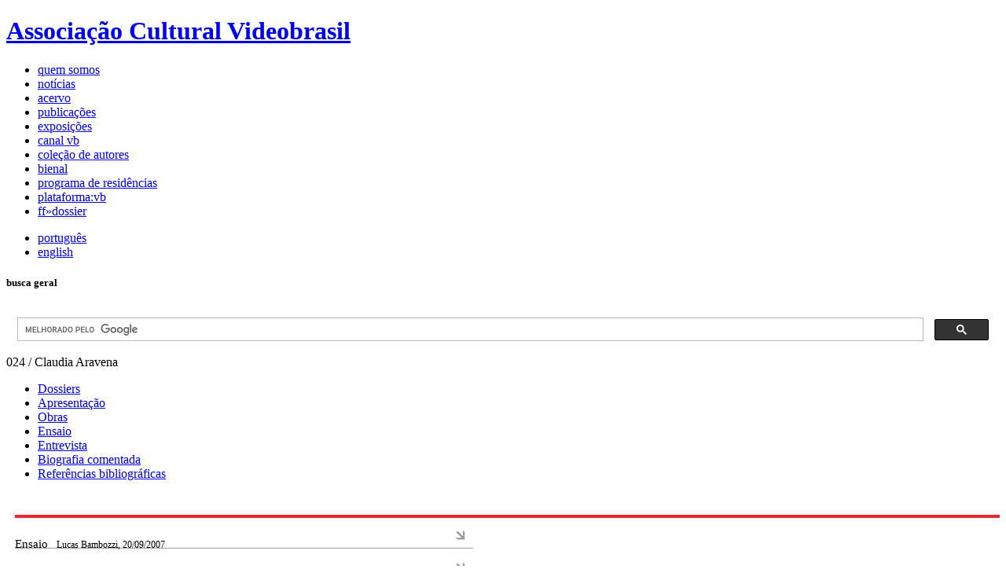

--- FILE ---
content_type: text/html; charset=UTF-8
request_url: https://site.videobrasil.org.br/pt/dossier/textos/541675/1774994
body_size: 34056
content:
<!doctype html>
<!--[if lt IE 7]> <html class="no-js lt-ie9 lt-ie8 lt-ie7" lang="pt"> <![endif]-->
<!--[if IE 7]>	<html class="no-js lt-ie9 lt-ie8" lang="pt"> <![endif]-->
<!--[if IE 8]>	<html class="no-js lt-ie9" lang="pt"> <![endif]-->
<!--[if gt IE 8]> <html class="no-js" lang="pt"> <![endif]-->
<head>
	<meta http-equiv="Content-Type" content="text/html; charset=utf-8" />	<meta http-equiv="X-UA-Compatible" content="IE=edge,chrome=1">
	<title>FF>>DOSSIER 024 Claudia Aravena - Videobrasil</title>
	<!--[if lt IE 9]>
		<script src="//html5shim.googlecode.com/svn/trunk/html5.js"></script>
	<![endif]--> 	
	<meta name="description" content="">
	<meta name="author" content="">
	<meta name="viewport" content="width=device-width">

	<link rel="shortcut icon" href="https://site.videobrasil.org.br/favicon.ico?v=2" />
	
	<link rel="stylesheet" type="text/css" href="/css/videobrasil.css?1743017536" />
<link rel="stylesheet" type="text/css" href="/acervo/css/acervo.css?1666718987" /><script type="text/javascript" src="/js/jquery-1.8.3.min.js?1588540641"></script><script type="text/javascript" src="/js/videobrasil.js?1743016992"></script><script type="text/javascript" src="/acervo/js/textos_relacionados.js?1651249682"></script></head>
<body class="interna">
<a name="topo"></a>
<div id="sitecontainer">

	<header id="siteheader">
	<a href="/" title="ir para página inicial"><h1><span>Associação Cultural Videobrasil</span></h1></a>	<span id="beta"></span>
	<nav>
		<ul id="top-menu">

	<li class=""><a href="/quem-somos"><span>quem somos</span></a></li><li class=""><a href="/news"><span>notícias</span></a></li><li class=""><a href="/acervo"><span>acervo</span></a></li><li class=""><a href="/publicacoes/sobre"><span>publicações</span></a></li><li class=""><a href="/exposicoes/sobre"><span>exposições</span></a></li><li class=""><a href="/canalvb/sobre"><span>canal vb</span></a></li><li class=""><a href="/vca"><span>coleção de autores</span></a></li><li class=""><a href="/festival/sobre"><span>bienal</span></a></li><li class=""><a href="/residencias"><span>programa de residências</span></a></li><li class=""><a href="/plataforma"><span>plataforma:vb</span></a></li><li class=""><a href="/dossier/artistas"><span>ff»dossier</span></a></li></ul>		<ul id="lang-selector">
	<li class="por selected">
		<a href="/pt/dossier/textos/541675/1774994">
			<span>português</span>
		</a>
	</li>
	<li class="">
		<a href="/en/dossier/textos/541675/1774994">
			<span>english</span>
		</a>
	</li>
</ul>
	</nav>
		<div id="buscageral">
		<h5>busca geral</h5>
		<!--<input type="text" name="q" id="busca" placeholder="busca" autocomplete="off">-->
		<script>
		  (function() {
		    var cx = '009116691449543700461:quifx8dfscw';
		    var gcse = document.createElement('script');
		    gcse.type = 'text/javascript';
		    gcse.async = true;
		    gcse.src = (document.location.protocol == 'https:' ? 'https:' : 'http:') +
		        '//www.google.com/cse/cse.js?cx=' + cx;
		    var s = document.getElementsByTagName('script')[0];
		    s.parentNode.insertBefore(gcse, s);
		  })();
		</script>
		<gcse:search linkTarget="_self"></gcse:search>
	</div>
	
	</header>
		<div id="titulo" class="page dossier programacao">
		<span class="tampa"></span>
		<span class="titulo">
			024 / Claudia Aravena		</span>
	 </div>  


	<section id="center" class="dossier">
		<aside id="esquerda">
			<ul class="menu-esquerdo">
	<li class="highlight"><a href="/dossier/artistas" class="submenu-level-up"><span>Dossiers</span></a></li><li class=""><a href="/dossier/dossier/541675"><span>Apresentação</span></a></li><li class=""><a href="/dossier/obras/541675"><span>Obras</span></a></li><li class=""><a href="/dossier/textos/541675/1774930"><span>Ensaio</span></a></li><li class=""><a href="/dossier/textos/541675/1774926"><span>Entrevista</span></a></li><li class=""><a href="/dossier/textos/541675/1774937"><span>Biografia comentada</span></a></li><li class=""><a href="/dossier/textos/541675/1774974"><span>Referências bibliográficas</span></a></li></ul>
		</aside>
		<div role="main" id="conteudo_geral">
			<div class="acervo-container"><div class="verbete dossier"><div class="textos-container textos-dossier-container"><div class="textos textos-dossier"><section class="texto" id="txt1774930"><div class="cabecalho"><h2>Ensaio<span class="autor-data">&nbsp;Lucas Bambozzi, 20/09/2007</span></h2><span class="seta"></span></div><div class="corpo-container"><div class="corpo"><h3 class="titulo-texto">Miradas borradas</h3><p>Este texto sobre Claudia Aravena deveria ter sido escrito por Guillermo Cifuentes. Mas nosso maior e tão especial amigo em comum morreu sem o fazer, em maio de 2007. Isso talvez tenha deixado um grande vazio entre as aproximações que poderiam ser estabelecidas entre seu trabalho e o de Claudia. Tais aproximações se evidenciavam frontalmente, em opções estéticas, estratégias narrativas, abordagem política, sensibilidades, humores e intimidades.</p>

<p>Assim escrevo, sem vestígio de qualquer psicografia, mas sem poder contudo evitar os vestígios do trabalho de um ‘no do outro’ e vice-versa. Para além de terem estudado juntos, em algo mais que a parceria no coletivo A Cuerda, eram belas as interferências, as trocas, a contaminação mútua, a alternância de foco, entre identidades, de ‘um em outro’.</p>

<p>Assim, sem poder separar o que na memória mistura afetivamente o ‘um no outro’, vou buscando recompor um retrato rápido, um instantâneo diriam, que possa porventura se estender a uma certa geração, da qual também faço parte de alguma forma.</p>

<p>Minha primeira incursão no trabalho de Claudia aconteceu com <em>Miradas Desviadas</em> (1992). Ali tomei conhecimento de uma latinidade cuja sensibilidade ainda não conhecia, vinda de uma cena chilena imersa em diários de viagens e relatos pessoais ornados com sobreposições de layers, fusões, slow motions, declarações aveludadas, vozes em tom confessional, locações parisienses e outros ‘acentos’ considerados tipicamente franceses. Os realizadores chilenos cultivavam até então uma proximidade explícita com a França, resultado de mais de uma década de trocas, nem sempre equilibradas (quase promíscuas?), entre os países, através do Festival Franco-Chileno de Videoarte.</p>

<p>O fato é que esse tipo de vídeo produzido no início dos anos 1990 nos tocava de fato, e em Claudia e Guillermo tínhamos os melhores exemplos de uma narrativa transandina que sugeria arrebatamentos pela visualidade, atitude e destreza de linguagem.</p>

<p>Trabalhos que sucederam<em> Miradas Desviadas</em>, como <em>Estáción Terminal </em>(1995), <em>berlin: been there/to be here </em>(2000) e <em>lugar común/common place I</em> (2001) são re-construções de identidades que nos tomam por uma espécie de encantamento audiovisual, que alcançam, sim, o poder de nos fazer emocionar, mesmo sem cantilenas românticas, atores ensaiados, produções sofisticadas ou planos-seqüência virtuosísticos. Me refiro à perseguição de uma sintaxe que desde os anos 1990 se lança no desafio da construção de sentido, da invenção narrativa, da conjugação de elementos do texto escrito, da estrutura econômica da poesia, quase em estrofes. Falávamos, desde então, num formato através do qual se compreenderia uma necessidade de expressão. Haveria a busca de uma síntese, que seria o indício de uma experiência audiovisual diferente, parente muito próximo do curta-metragem, mas sem os arremedos de seus clichês mais correntes, atravessado por viagens de reconhecimento, tingido do tal vídeo francês, em tudo pertinente naquele contexto chileno. Pensávamos mais consensualmente em uma situação cinemática de sensações e conceitos, em que, ao largo da busca da emoção tão cara ao cinema, se perceberiam conexões de idéias, vidas sendo vividas intensamente, desabafos sinceros e desafios sendo enfrentados com a câmera em punho. Essa geração inventava, para além do registro, sua própria história, como forma de crer em um futuro, que em tudo se mostrava nublado e sem muitas perspectivas.</p>

<p>Foi convivendo ao longo dos anos 1990 com realizadores como Claudia e Guillermo, balizados por pensadores como Nestor Olhagaray e Jorge La Ferla (inclusive tendo os franceses Robert Cahen, Alain Bourges e Jean-Paul Fargier como assíduos contrapontos), que aprendemos mais profundamente as diferenças culturais (evidentes!) e passamos a identificar melhor as possibilidades de um diálogo autêntico entre vizinhos sul-americanos. Pelo menos entre nós, afinal elementos bastante legitimadores das manobras desse circuito latino, superamos talvez as balelas dos discursos de intercâmbio imposto institucionalmente e nos enxergamos menos ingênuos. Foram trabalhos como os de Claudia e sua procura incessante por seu lugar no mundo que ajudaram a crer que o nascimento de uma linguagem para além das convenções pode incluir também a imagem como divagação e formas mais etéreas de comunicação, sem nos isentarmos do peso de nossas ditaduras e das várias formas de desentendimento cultural – algumas ainda hoje persistentes.</p>

<p>No caso específico de Claudia, não seriam apenas as idiossincrasias latino-americanas que a moveriam, pois as questões de identidade em seus vídeos passaram a ser refletidas em um desdobramento amplo deste tema, como por exemplo a partir de sua ascendência Palestina em trabalhos como <em>Beitjala</em> (2003), <em>Greetings from Palestina</em> (2004) e <em>Out of Place</em> (2005); a partir de seu lugar-sem-lugar como imigrante em Berlim, em projetos como <em>been there/to be here</em> (2000) ou <em>Common Place I e II</em> (2001), e a partir dos medos contemporâneos comuns a todas as culturas, tema retratado de forma potente em <em>Fear </em>(2007). São projetos para toda uma vida, para o reconhecimento do que pode vir a ser a identidade a partir de sua negociação com o contexto em que se vive.</p>

<p><strong>Memórias e efeitos reversos</strong></p>

<p>As linguagens são mesmo ‘regiões’ incertas, que nos sugerem andar acompanhados, pelo risco da escuridão. Claudia e Guillermo andavam juntos. Em seus vídeos, a memória muitas vezes substituía o movimento, e o espaço comum ia sendo desenhado de muitas formas. É como pensar: uma vez isolado, me acostumo com a visão turva, entro em defasagem, trabalho com a sintaxe atropelada, me erro no contexto. No âmbito do sozinho, somos donos de toda degeneração e dúvida que nos assola. Inclusive das imagens que criamos. Ver-se no outro é forma de averiguar desvios, mas também sanidades. Claudia e Guillermo sabiam que as bases efetivas de um processo colaborativo são muito frágeis. Talvez por isso se apoiassem mutuamente. Um no outro, ambos nas obras que criaram.</p>

<p>O outro, não apenas o duplo, mas ‘o mínimo eu’ como um triplo, apoiado na obra-vídeo (a compreensão de si).<br />
E foi entre as instabilidades das novas mídias que Claudia se reafirmou, estreitando-se no vídeo, essa mídia hoje ‘banal’, diriam alguns. E desde That is not a Loop, that’s Real Time (1999) buscou também no espaço das instalações um amparo para a vertigem dos efeitos retóricos em torno das novidades das mídias. Foi buscar logo no espaço, que se esvai na visão dos filósofos da aceleração e virtualidade da imagem, uma âncora para se salvar no mar de incertezas.</p>

<p>Processos são obras latentes. O.k., nem sempre. Apenas em casos especiais. Assim Claudia fez do Projeto Palestina (2003-2005) um processo-obra, um reconhecimento com validade a perder de vista. Os processos fortalecem as certezas, as definições de linguagem parecem descansar momentaneamente.<br />
Em Fear/Miedo (2007), Claudia acerta em cheio ao falar do indizível. Difícil não se impactar pela construção, uma vez mais estruturada em um repertório de memória arquetípica, agora coletiva, em que as vísceras agora são expostas mais pelo que há de universal do que pela intimidade revelada. Um vídeo para ser revisitado.</p>

<p><strong>Existências ilustradas</strong></p>

<p>Em uma recente conversa com Claudia, chegamos ao risco de concluir que somos todos ilustradores de escritos. Em muitos textos e contextos, nossas obras servem apenas como ponto de partida ou como referência de passagem para ‘statements’ de curadores, críticos e festivais. Servimos a alguns propósitos bem específicos, às vezes fugazes, às vezes mais duradouros, em ilustrações que pretendem outra coisa para além de nossos trabalhos, em catálogos de páginas muito numerosas, em oceanos de muitos nomes, títulos, tendências (continuo detestando essa palavra!). O risco da conclusão está em assumir que o que fazemos apenas importa quando se junta a interesses maiores, de outras estruturas, que nossos trabalhos muitas vezes sugerem, mas não alcançam o mérito.</p>

<p>Pois bem. Essa produção é a base de caminhos em que hoje trilham outros realizadores, sejam conscientes ou não dos vôos anteriormente alçados. Guillermo morreu sem que houvesse justiça a seu brilhantismo. São as conhecidas vias tortas do reconhecimento e da estratégia não condizente com as regras vigentes. Sobra a obra, talvez com aquele sabor da amargura que dispersa qualquer solidariedade. A forma como circulamos, bem ou mal, é também, inevitavelmente, nossa obra. Em resposta, por reação, por conseqüência, por fatalidade ou por poesia.</p>

<p>Aqui caberia um recurso de narrativa, tal como nos vídeos de Claudia: a sua palavra na voz de outro, a voz do outro na própria palavra. Problemas de representação, do falar de si, da própria cultura e da falta de pertencimento a uma cultura.</p>

<p>Claudia nos fala de espelhamentos. O ‘eu na multidão’. Você entre os vários. Nós em nosso estranhamento (novamente temos retratos, portraits, de uma família: novamente Guillermo Cifuentes, Robert Cahen, Alain Bourges, Patrick de Geetere, Chico de Paula, Ivan Marino, Arturo Marino, Alejandro Restrepo, Carlos Nader, Inês Cardoso, eu próprio, e muitos outros que me ocorrem por caminhos tortos); mais do que falar de uma geração definida por datas de nascimento, refiro-me a certas insistências e convicções de linguagem.<br />
Como o contexto atual afeta a produção dessa gente. Como o contexto exclui ou os aceita? Há que se reinventar, com ou sem drama.</p>

<p>O quanto de América Latina, de Chile, de mundo árabe, de Palestina, de Alemanha, de Berlim existe em Claudia? O maravilhoso reside em buscar saber, em descobrir, vendo, assistindo, ouvindo, se deixando emocionar pelos trabalhos de Claudia, mas não os tomando por ilustração.</p>

<p>(1) O Festival Franco-Latino-americano de Videoarte, em sua 14ª edição, se transformou em Festival Franco Latino-Americano, mas a entrada de países como o Brasil, Uruguai, Colômbia e Argentina parece ter tornado o festival oneroso para os cofres franceses e pouco proveitoso em termos de influência cultural eurocêntrica, afinal o evento sempre foi promovido pelo Ministério das Relações Exteriores da França. Mas o que importa é que observávamos um curioso circuito entre países vizinhos que há anos vinha sendo propalado em todos os meios, mas que só a partir de então passou a existir de fato. através de festivais como o Franco-Latino-americano, o Festival do Cone Sul e, naturalmente, o constante intercâmbio viabilizado por partes da programação do Videobrasil.</p>

<p></p>
</div><div class="opcoes-texto"><div class="font-change"><a href="#txt1774930" class="aumenta" data-alvo=".corpo">A+</a> <a href="#txt1774930" class="diminui" data-alvo=".corpo">a-</a></div><div class="topo-impressao"><a href="#txt1774930" class="topo-texto"></a></div></div></div></section><section class="texto" id="txt1774926"><div class="cabecalho"><h2>Entrevista<span class="autor-data">&nbsp;Eduardo de Jesus, 11/2006</span></h2><span class="seta"></span></div><div class="corpo-container"><div class="corpo"><p><strong>As questões relativas à identidade, ao território e aos deslocamentos aparecem com muita freqüência em seus trabalhos, abordadas de diversas maneiras. A questão do lugar é emergencial ou algo que você racionalmente acha que deva ser discutido? </strong></p>

<p>Acredito que os dois casos, ou melhor, o primeiro leva ao segundo. Se bem que os deslocamentos, os fluxos migratórios não são novos e acompanham o desenvolvimento da história e chegaram a um ponto em que são parte da experiência do sujeito contemporâneo. Pela facilidade de informação e facilidade de deslocamento, hoje em dia sabemos com mais rapidez dos exilados políticos, dos prisioneiros de guerra, das migrações econômicas etc. que envolvem uma quantidade significativa de pessoas que se confrontam com essa experiência; o fenômeno do spanglish, por exemplo, é um caso emblemático, que se traduz no idioma. Agora, a distância, que também é uma posição em relação a lugar, é assumida aqui como posição existencial, e é nesse ponto que me interessa situar o meu sujeito de enunciação.</p>

<p><strong>A linguagem, os idiomas e as resistências têm um papel importante em sua obra. Em <em>L</em><em>ugar común</em>, textos em diversos idiomas atravessam a tela. <em>Out of Place</em> é marcado pelas sucessivas repetições da frase “uma identidade, um destino, um idioma”. Que papel as línguas têm na sua obra? </strong></p>

<p>Assim como os lugares, a língua com certeza tem um lugar privilegiado, primeiro porque sempre faço intervenções nas seqüências de imagens com voz em off (a língua falada); esse elemento perpassa quase toda a minha obra e a princípio assume o papel de tensionar os outros elementos (imagens e sons). Geralmente trabalho com a descontextualização de cada um dos elementos, quase nunca eles se subordinam entre si, e ainda mais ao possuir essa autonomia, entram em conflito, isso formalmente. Por outro lado, a língua também está marcando um lugar no sentido mais amplo do termo. Já <em>Lugar común</em> é um vídeo feito em três idiomas e sem tradução, a língua aqui tenta representar a idéia de fragmentação da realidade, de perceber a realidade fragmentada, ou ainda, a realidade concebida como um sem-número de fragmentos do qual nunca se percebe a totalidade, por mais esforço que se faça; chega um ponto no vídeo onde se tem que optar por ler o texto em espanhol, inglês ou alemão porque é impossível apreender o todo, ainda que se dominem os três idiomas. Escolher a língua é também escolher a partir de onde se situa uma pessoa. A experiência do estrangeiro, emigrante ou mesmo turista, a experiência de estar deslocado, defasado com relação a uma origem, um outro lugar, e a dificuldade de compreensão de um código novo, um idioma etc., conduz à percepção dessa experiência de forma fragmentária. Em <em>Out of Place</em> é diferente, mesmo que aí também aconteça, por exemplo, que aquele que não domina o árabe não compreenda a totalidade do que se anuncia, já que essa seqüência não é traduzida, porém a referência ao idioma tem a ver com a designação de elementos que formam uma identidade. A frase de Derrida citada - uma identidade, um destino e até um idioma - fala da herança dentro de uma cultura, eu a coloco aqui justamente para problematizar essa idéia de uma identidade como algo designado, predestinado e imóvel, e me refiro ao projeto de construção que é a identidade, o ficcionável e redesenhável que esta pode ser. Por isso que não há uma tradução do árabe, ou seja: não há uma compreensão; aqui a língua funciona não tanto como decoração, mas como algo que existe, mas não se assume.</p>

<p><strong>Obras como <em>Out of Place</em> são exemplo da maneira como você produz representações visuais da memória. Quando a questão da memória surge em seu trabalho e qual foi o caminho para chegar a estas representações? </strong></p>

<p>Acredito que sempre esteve presente em meu trabalho, no começo de forma não tão consciente talvez, não tão distanciada, mas depois se converteu em algo essencial. A partir do meu vídeo <em>Berlin…</em> e talvez porque a experiência da migração faz perdurar, lida-se muito com a comparação. Essa figura se transforma em uma constante, a reflexão de estar aqui vindo de outro lugar, que é fundamental nesse vídeo, que foi feito a partir da minha própria experiência naquela cidade - e que de maneira diferente apresenta-se em <em>11 de Septiembre</em> -, não posso deixar de olhar estes fatos sem pensar nos outros. Tal maneira de ver os acontecimentos acolhe a idéia de Pierre Samson de presente relativo (preexistência de um presente a um presente relativo, já que o presente não existe mais como um passado infinito). Deleuze também aborda essa idéia de relatividade do presente: “...um contínuo que sem cessar se transforma e se fragmenta segundo recomposições que a consciência imprime. A memória opera um movimento de diferentes estratos que os encadeamentos de travellings mostram em sua permanência e em suas metáforas”. Acredito que estas sentenças são vitais para entender a subjetividade a partir da qual me interessava instalar o meu trabalho. …o qual se constrói e reconstrói de maneira constante e sempre frágil, qualquer noção de pertencimento, herança, identidade, memória.</p>

<p><strong><em>Berlin, been there/to be here</em> explicita um certo estranhamento em relação à cidade de Berlim. Esse sentimento funciona como um provocador de seus trabalhos atuais? </strong></p>

<p>Não, acho que isso é muito específico desse trabalho, do meu encontro com a cidade de Berlim, de levar em conta uma certa origem. O que provoca os trabalhos que o sucederam tem a ver com a consciência de que isso em algum momento me causou estranheza.</p>

<p><strong>Como começou e como tem sido sua relação de parceria com Guillermo Cifuentes? </strong></p>

<p>Eu e Guillermo estudamos juntos, ou seja, há uma espécie de afinidade marcada pela origem das nossas indagações audiovisuais. Durante nosso tempo de estudantes, formamos um grupo de trabalho, o coletivo A Cuerda, acompanhado de perto por Nestor Olhagaray. Com esse grupo produzimos vídeos e curtas-metragens, trocávamos funções, enfim, a partir dessa formação nossos caminhos coincidiram. Logo após a súbita morte de um dos integrantes, e a diversidade de caminhos, começamos a nos distanciar, porém Cifuentes e eu continuamos com uma relação de colaboração, a videoinstalação <em>Lugar común/common place</em> é um bom exemplo disso, esse trabalho se desenvolveu a partir de uma troca de correspondência. Dentro de algumas semanas, estarei no Chile para trabalhar com ele em meu novo projeto.</p>

<p><strong>Como você vê a produção atual de vídeo no Chile? </strong></p>

<p>Na realidade, não tenho um panorama dessa produção, certamente por não estar lá. O que posso afirmar é que o vídeo no Chile - assim como em outros lugares - finalmente entrou no cenário da arte contemporânea como ator. Há algum tempo, o vídeo era apenas entendido como registro (imagine como nos anos 1970), agora, toda escola de arte que se preze incluiu em seu currículo a disciplina do vídeo, antes a reflexão era um pouco monopolizada pela pintura. Isto é um avanço, não?!</p>

<p></p>
</div><div class="opcoes-texto"><div class="font-change"><a href="#txt1774926" class="aumenta" data-alvo=".corpo">A+</a> <a href="#txt1774926" class="diminui" data-alvo=".corpo">a-</a></div><div class="topo-impressao"><a href="#txt1774926" class="topo-texto"></a></div></div></div></section><section class="texto" id="txt1774937"><div class="cabecalho"><h2>Biografia comentada<span class="autor-data">&nbsp;Eduardo de Jesus, 11/2006</span></h2><span class="seta"></span></div><div class="corpo-container"><div class="corpo"><p>Claudia Aravena Abughosh nasceu em Santiago, no Chile, em 1968. Entre 1987 e 1992, estudou design gráfico na Universidade Arcis e comunicação audiovisual no Instituto Arcos. Produzida a partir dos anos 1990, sua obra aborda, com freqüência, questões universais como a identidade, os deslocamentos e a memória, mas sempre dotadas de uma visão particular que parece recortar as imagens para recolocá-las em novos contextos subjetivos. Com isso, estabelece um intenso jogo entre suas experiências, as imagens que produz e as questões políticas e sociais contemporâneas.</p>

<p>Realizou uma série de trabalhos experimentais como <em>Panama </em>(1991),<em> Ante-sala</em> (1990) e <em>Dile al tiempo que vuelva </em>(1992). Posteriormente, a convite do Ministério das Relações Exteriores da França, criou o vídeo <em>Miradas Desviadas</em> (1992). Premiada pela Comissão de Pesquisa do C.I.C.T. (Unesco) e com menção especial do júri na 1ª Bienal de Vídeo e Artes Eletrônicas de Santiago (1992), a obra mostra as novas liberdades do Chile na era pós-Pinochet.</p>

<p>Em 1996, apresenta o vídeo <em>Estación Terminal</em> no Transmediale de Berlim. Dois anos mais tarde, ganha o prêmio do Festival de Videoarte de Locarno (Suíça, 1998) com <em>First Steps</em>, uma espécie de diário de viagem à Bósnia realizado em parceria com Paula Rodríguez. Em 1999, convidada a fazer parte do programa de residência artística do Centro de Arte Podewil, em Berlim, na Alemanha, realiza o vídeo <em>berlin: been there/to be here</em>, que é apresentado no 13º Festival Internacional de Arte Eletrônica Videobrasil. No vídeo, retorna ao tema do deslocamento, pelo olhar de uma imigrante e em sua relação com a cidade de Berlim. No mesmo ano realiza <em>That's not a Loop, that's Real Time</em>, videoinstalação que trata também da imigração, mas sob a perspectiva da espera como condição permanente nesse cenário.</p>

<p>Ainda nessa temática, mas de alguma forma ampliando o espectro das questões centrais em sua obra, a artista realiza, em parceria com Guilhermo Cifuentes - seu freqüente colaborador, e autor do Ensaio publicado nesta edição do FF&gt;&gt;Dossier - a videoinstalação <em>lugar común/common place</em> (2001). Nesse trabalho, as questões se centram na linguagem, na distância e nas paisagens urbanas, e são desenvolvidas por meio de um diálogo entre Santiago (Chile) e Berlim (Alemanha), que tem como pano de fundo as questões da memória e da identidade.</p>

<p>Em 2002, realiza <em>11 de Septiembre</em>, vídeo contundente que associa duas situações extremas: os atentados de 2001 em Nova York e o golpe militar comandado pelo General Pinochet e que derrubou Salvador Allende da presidência chilena em 1973. Dois fatos separados por 28 anos são aproximados pela “fratura da memória do presente e do passado histórico”, como aponta a sinopse do vídeo. O vídeo ganha o prêmio no Festival Internacional de Curtas de Oberhausen (Alemanha), em 2002.</p>

<p>Em 2003, a artista começa a desenvolver o Projeto Palestina, ampla série de trabalhos de vídeo e videoinstalação apresentados na Alemanha e no Chile. Mais uma vez, ela retoma as questões da identidade, agora sob uma visão mais crítica e política, centrada em fronteiras e suas representações, em territórios e deslocamentos. Integram o projeto o vídeo <em>Out of Place</em> (2005), a videoinstalação <em>Greetings from Palestina</em> (2003), que recebeu no mesmo ano o primeiro prêmio no Kasseler DokFest (Kassel, Alemanha), e a videoinstalação <em>Beitjala </em>(2003).</p>

<p><em>Out of Place</em> é a terceira parte do Projeto Palestina e trata de forma intensa as questões da representação e do território, mas também da memória e da identidade. Mais uma vez Aravena parece colocar suas visões numa tensão entre as experiências pessoais - representadas, neste caso, por memórias familiares -, e as questões políticas e históricas, favorecendo intensamente a ampliação do campo de significações das imagens. Usando os recursos do vídeo para enfatizar percepções, associar conteúdos e ampliar as reflexões sobre suas questões mais centrais, a artista multiplica suas visões em sofisticados jogos de linguagem.</p>

<p>Podemos perceber isso também nas outras obras que compõem o Projeto Palestina, como na videoinstalação <em>Beitjala</em> (2003), nome da cidade da família materna de Aravena. Nesse trabalho, a artista entrevista membros de sua família e lojistas de uma região que concentra comerciantes árabes em Santiago, e onde sua família também tem uma loja. Nas entrevistas, ela investiga o imaginário dos imigrantes, buscando suas memórias. Logo depois, viaja até Beitjala e, seguindo o registro das entrevistas, capta imagens de lugares e memórias mencionadas pelos imigrantes e por seus familiares.</p>

<p>A fase final da obra foi a exibição das imagens captadas em Beitjala nas vitrines da loja da família de Aravena em Santiago, durante três dias, em abril de 2003. Em vez de manequins e tecidos viam-se, nas vitrines da loja de esquina, as imagens da cidade palestina. O território se expandiu e foi reconstruído através dos agenciamentos da memória, criando ali, no meio de Santiago, através de imagens memorialistas, um espaço estrangeiro.</p>

<p></p>

<p></p>
</div><div class="opcoes-texto"><div class="font-change"><a href="#txt1774937" class="aumenta" data-alvo=".corpo">A+</a> <a href="#txt1774937" class="diminui" data-alvo=".corpo">a-</a></div><div class="topo-impressao"><a href="#txt1774937" class="topo-texto"></a></div></div></div></section><section class="texto" id="txt1774974"><div class="cabecalho"><h2>Referências bibliográficas<span class="autor-data"></span></h2><span class="seta"></span></div><div class="corpo-container"><div class="corpo"><p><a href="http://www.universes-in-universe.org/eng/nafas/articles/2006/claudia_aravena" target="_blank">Projeto Palestina</a></p>

<p>A crítica e historiadora da arte chilena Paz Aburto Guevara descreve e analisa o Projeto Palestina, de Claudia Aravena Abughosh, em artigo para a publicação on-line Universes in Universe - Worlds of Art. Imagens mostram frames dos vídeos e instalações que compõem o projeto.</p>

<p><a href="http://www.mac.uchile.cl/exposiciones/otrositio/expoemergentes8.html" target="_blank">lugar común</a></p>

<p>A crítica Paz Aburto comenta a obra de Aravena que integrou o segmento dedicado às novas mídias na exposição Arte Contemporâneo: Chile. Desde el Otro Sitio/Lugar (Museo de Arte Contemporáneo da Faculdad de Artes da Universidad de Chile, Santiago, 2006). Inclui pequeno currículo da artista.</p>

<p><a href="www.portaldearte.cl/agenda/expo_anteriores/instalacion/2002/reconocimiento.html" target="_blank">Reconocimiento de Lugar </a></p>

<p>Texto sobre a coletiva Reconocimiento de Lugar, de Claudia Aravena, Guillermo Cifuentes e Alejandra Egaña (Galería Gabriela Mistral l, Santiago, 2002). <em>berlin: been there/to be here</em> foi exibido em forma de instalação.</p>

<p><a href="http://site.videobrasil.org.br/acervo/artistas/eventos/39115" target="_blank">Videobrasil On-line </a></p>

<p>Biografia da artista, registros de participações no Festival Internacional de Arte Eletrônica Videobrasil e links para sinopses de obras.</p>

<p></p>

<p></p>

<p></p>
</div><div class="opcoes-texto"><div class="font-change"><a href="#txt1774974" class="aumenta" data-alvo=".corpo">A+</a> <a href="#txt1774974" class="diminui" data-alvo=".corpo">a-</a></div><div class="topo-impressao"><a href="#txt1774974" class="topo-texto"></a></div></div></div></section></div></div></div></div>		</div>		
	</section>

	<footer id="footer_internas">
    <div class="col1">
        <div class="endereco">
            55 11 36450516<br />
            Rua Jaguaré Mirim, 210<br />
            Vila Leopoldina - São Paulo - SP BR<br />
            05311 020<br />
        </div>
        <div class="email">
			<a href="/quem-somos/equipe">contatos</a>        </div>
    </div>
    <div class="col2">
        <div class="spacer">
            <span>&nbsp;</span>
        </div>
    </div>
    
    <div class="col1 linha2">
        <div class="imprensa">
            <span>
					<a href="/imprensa">imprensa</a>				</span>
        </div>
		<div class="siga-nos">
			<span>siga-nos</span>
			<a href="https://www.facebook.com/ACVideobrasil" target="_blank"><img src="/img/icon_fb2.png?1513206561" alt="" /></a><a href="https://twitter.com/videobrasil" target="_blank"><img src="/img/icon_tw2.png?1513206561" alt="" /></a><a href="https://instagram.com/videobrasil" target="_blank"><img src="/img/icon_insta1.png?1513206561" alt="" /></a><a href="https://www.youtube.com/channel/UC-zNq5fU2e5SkY7ClBzGiZw" target="_blank"><img src="/img/icon_youtube1.png?1588540641" alt="" /></a><a href="https://flickr.com/videobrasil" target="_blank"><img src="/img/icon_flickr1.png?1513206561" alt="" /></a>		</div>
    </div>
    <div class="col2  linha2">
        <div class="assinatura">
            &copy; Associação Cultural Videobrasil
        </div>
		<!-- <div id="mobile_link">
			<a href="https://m.videobrasil.org.br">mobile</a>
		</div> -->
    </div>    
</footer>
</div>
<div id="ampliacao_imagem" style="display:none"></div>
<script type="text/javascript" src="/js/jquery-ui-1.9.2.custom/js/jquery-ui-1.9.2.custom.min.js?1588540642"></script><script>
  (function(i,s,o,g,r,a,m){i['GoogleAnalyticsObject']=r;i[r]=i[r]||function(){
  (i[r].q=i[r].q||[]).push(arguments)},i[r].l=1*new Date();a=s.createElement(o),
  m=s.getElementsByTagName(o)[0];a.async=1;a.src=g;m.parentNode.insertBefore(a,m)
  })(window,document,'script','//www.google-analytics.com/analytics.js','ga');

  ga('create', 'UA-33383260-1', 'auto');
  ga('send', 'pageview');

</script>
</body>

</html>


--- FILE ---
content_type: text/css; charset=UTF-8
request_url: https://site.videobrasil.org.br/acervo/css/acervo.css?1666718987
body_size: 47667
content:
/*********************************************************
LAYOUT GERAL
**********************************************************/
.acervo-container { margin-left: 11px; }

.acervo-header-inline {
	border-top: 1px solid #bbb;
	border-bottom: 1px solid #bbb;
	padding: 8px 0;
}

.header-bloco {
	margin: 12px 0;
	padding: 8px 0;
	border-top: 1px solid #CCC;
	border-bottom: 1px solid #CCC;
	color: #555;
	font-size: 14px;
}

.header-sub-bloco {
	padding: 6px 0px;
	margin-bottom: 6px;
	border-bottom: 1px solid #E52933;
	color: #555;
}


/* Selo com link para o canal vb */
.canalvb-selo {
	width: 87px;
	height: 30px;
	background: url(../img/canalvb-selo.png) no-repeat;
}

/*********************************************************
FORMULÁRIOS (genérico)
**********************************************************/
.input.text input { border: 0; padding: 3px 2px; background: #efefef; width: 100%; outline: none; }
.input.number input { border: 0; padding: 3px 2px; background: #efefef; outline: none; }
.submit { padding: 18px 0; text-align: right; }
.submit input { background-color: #989897; color: #fff; width: 100px; text-align: right; border: 0; padding: 4px 6px; }


/*********************************************************
HOME DO ACERVO
**********************************************************/
.destaques-acervo {
	width: 792px;
	position: relative;
	left: -11px;
}
.destaques-acervo .tampa-linha-titulo {
	width: 799px;
	position: absolute;
	z-index: 200;
	left: -7px;
	top: -1px;
	border-top: 1px solid #fff;	
}
.destaques-acervo .bandeira { background-color: #989898; font-size: 11px; font-weight: normal; }
.destaques-acervo .titulo-lead a { padding: 11px; font-weight: normal !important; }
.destaques-acervo .titulo-lead .titulo { font-size: 12px; font-weight: bold; margin-bottom: 0.5em; }
.destaques-acervo .titulo-lead .lead { display: block; margin-top: 0.5em; }
.destaques-acervo .pesquisa {
	width: 187px;
	height: 201px;
	border-top: 4px solid #E42933;
	position: relative;
	z-index: 200;
	margin-top: -1px;
}
.destaques-acervo .pesquisa .conteudo { background-color: #fff; }
.destaques-acervo .pesquisa h3 { padding: 6px 0; color: #838382;  font-weight: normal; }
.destaques-acervo .pesquisa .input.text { border-top: 1px solid #999; border-bottom: 1px solid #999; padding: 3px 0; }
.destaques-acervo .pesquisa .input.radio { border-bottom: 1px solid #999; padding: 6px 0 5px 0; }
.destaques-acervo .pesquisa .input.radio input { margin-right: 8px; }
.destaques-acervo .pesquisa .input.radio label { position: relative; top: 1px; font-size: 11px; }
.destaques-acervo .pesquisa .input.radio hr { margin: 4px 0; border-color: #999; }


/*********************************************************
LISTAGENS
**********************************************************/

/* Aviso de pesquisa sem resultados */
.acervo-container .no-results { margin-top: 26px; }

/* Resumida, sem thumbs, 3 colunas */
.listagem-3col { width: 594px; } 
.listagem-3col li { 
	list-style: none; 
	border-bottom: 1px solid #bbb; 
	width: 187px; /* 187+11 */
	margin: 0 11px 12px 0;
	padding-bottom: 3px;
	display: inline-block;
	vertical-align: top; 
} 
.listagem-3col li:hover { border-bottom: 1px solid #000000; }
.listagem-3col li a { 
	position: relative;
	display: block;
	padding: 8px 0 5px 2px;
	font-size: 14px;
	color: #555555;
	text-decoration: none; 
	line-height: 1.25em;
}
.listagem-3col li a:hover { background-color: rgb(239, 123, 129); background-color: rgba(239, 123, 129, 0.6);  color: #000000; }

/* LISTA DE ARTISTAS */
.acervo-artistas { margin-top: 24px; width: 594px !important; }




/* LISTA DE ARTISTAS - país do artista */
.acervo-artistas li .pais-artista { font-size: 12px; min-height: 16px; color: #999; margin-top: 4px;}

/* FILTROS DE ARTISTAS */
.indice-artistas .artistas-filtros {
	float: left;
	width: 187px;
	margin-top: 29px;
	border-top: 4px solid #E42933;
}
.indice-artistas .artistas-filtros h3 { padding-top: 14px; margin-bottom: 6px; font-size: 14px; color: #666; }
.indice-artistas .artistas-filtros .input { margin-bottom: -1px; }
.indice-artistas .artistas-filtros label {
	display: block;
	font-size: 12px;
	color: #838382;
	padding: 9px 0;
	border-top: 1px solid #999;
	border-bottom: 1px solid #ccc;
}
.indice-artistas .artistas-filtros .input.text  { border-bottom: 1px solid #ccc; }
.indice-artistas .artistas-filtros .input.text input { margin: 6px 0; }
.indice-artistas .artistas-filtros .checkbox:first-of-type { margin-top: 8px; }
.indice-artistas .artistas-filtros .checkbox:last-child { margin-bottom: 14px; }
.indice-artistas .artistas-filtros .checkbox { border-bottom: 1px solid #efefef; padding: 2px 0; }
.indice-artistas .artistas-filtros .checkbox input {  }
.indice-artistas .artistas-filtros .checkbox label { display: inline-block; margin-left: 6px; font-size: 11px; color: #333; border: 0; padding: 0; }
.indice-artistas .artistas-filtros .input.premiados { border-top: 1px solid #efefef; margin-top: 24px; }
.indice-artistas .artistas-filtros .input.premiados .checkbox { margin-top: 0; }
.indice-artistas .artistas-filtros .input.regiao { margin-top: 24px; }
.indice-artistas .artistas-filtros .input.text.pais { margin-top: 24px; }

/* LISTA DE OBRAS */
.acervo-obras .obras { 
	margin: 28px 0 0 -11px; 
	overflow: hidden;
}

/* FILTROS DE OBRAS */
.acervo-obras .obras-filtros {
	float: left;
	width: 187px;
	margin-top: 29px;
	border-top: 4px solid #E42933;
}
.acervo-obras .obras-filtros h3 { padding-top: 14px; margin-bottom: 6px; font-size: 14px; color: #666; }
.acervo-obras .obras-filtros .input { margin-bottom: -1px; }
.acervo-obras .obras-filtros label {
	display: block;
	font-size: 12px;
	color: #838382;
	padding: 9px 0;
	border-top: 1px solid #999;
	border-bottom: 1px solid #ccc;
}
.acervo-obras .obras-filtros .input.text  { border-bottom: 1px solid #ccc; }
.acervo-obras .obras-filtros .input.text input { margin: 6px 0; }
.acervo-obras .obras-filtros .checkbox:first-of-type { margin-top: 8px; }
.acervo-obras .obras-filtros .checkbox:last-child { margin-bottom: 14px; }
.acervo-obras .obras-filtros .checkbox { border-bottom: 1px solid #efefef; padding: 2px 0; }
.acervo-obras .obras-filtros .checkbox input { }
.acervo-obras .obras-filtros .checkbox label { display: inline-block; margin-left: 6px; font-size: 11px; color: #333; border: 0; padding: 0; }
.acervo-obras .obras-filtros .checkbox label { white-space: nowrap; max-width: 150px; overflow: hidden; text-overflow: ellipsis; }
.acervo-obras .obras-filtros .input.premiados { border-top: 1px solid #efefef; margin-top: 24px; }
.acervo-obras .obras-filtros .input.premiados .checkbox { margin-top: 0; }
.acervo-obras .obras-filtros .input.regiao { margin-top: 24px; }
.acervo-obras .obras-filtros .input.text.pais { margin-top: 24px; }
.acervo-obras .filtro-periodo {  border-bottom: 1px solid #ccc; }
.acervo-obras .filtro-periodo .input { display: inline-block; }
.acervo-obras .filtro-periodo .periodo-fim { margin-left: 12px; }
.acervo-obras .filtro-periodo input { margin: 6px 0; width: 83px; }
.acervo-obras .filtro-tipo { margin-top: -1px; }
.acervo-obras .obras-filtros .festival label { margin-bottom: 2px; }
.acervo-obras .obras-filtros .festival select { width: 100%; margin-top: 6px; }
.acervo-obras .obras-filtros .videoteca label { text-transform: lowercase; }

/*********************************************************
VERBETE - GERAL E ARTISTA
**********************************************************/
.verbete { padding-top: 24px; }
.verbete p { line-height: 1.25; }

/* BIOGRAFIA */
.verbete .area-bio { position: relative; clear: both; overflow: hidden; border-top: 4px solid rgb(229, 41, 51); position: relative; top: 3px; padding-top: 12px; }
.verbete .area-bio img { float: left; margin-right: 11px; object-fit: cover; }
.verbete .area-bio .biografia { float: left; /*max-width: 583px;*/ max-width: 385px; line-height: 1.25; }
.verbete .area-bio .canalvb-selo { position: absolute; top: 12px; right: 0; }

/* LISTA DE OBRAS */
.verbete .obras-artista { margin: 3px 0 0 -11px; }
.verbete .obras-artista li {
	width: 187px;
	height: 90px;
	overflow: hidden;
	position: relative;
	display: inline-block;
	margin: 0 0 12px 11px;
	background-color: #f0f0f0;
	vertical-align: top;
}
.verbete .obras-artista img { position: relative; z-index: 1; }
.verbete .obras-artista .tampa-hover { 
	display: none; 
	position: absolute; 
	top: 0; 
	left: 0; 
	z-index: 10; 
	width: 187px; 
	height: 90px; 
	background-color: rgb(239, 123, 129); 
	background-color: rgba(239, 123, 129, 0.6); 
}
.verbete .obras-artista li:hover .tampa-hover { display: block; }
.verbete .obras-artista .info-obra {
	display: block;
	position: absolute;
	z-index: 20;
	bottom: 0;
	width: 187px;
	height: 55px;
	background-color: rgb(0, 0, 0);
	background-color: rgba(0, 0, 0, 0.6);
	color: #fff;
	text-decoration: none;
}
.verbete .obras-artista li:hover .info-obra { background-color: rgb(229, 41, 51); background-color: rgba(229, 41, 51, 0.6); }
/* altura disponível para o título: 25px (+ 6px padding-top); usado somente 22px para não cortar linha no meio */
.verbete .obras-artista .titulo { display: block; padding: 6px; width: 175px; height: 21px; overflow: hidden; font-size: 11px; line-height: 13px;  }
.verbete .obras-artista .tipo { display: block; position: absolute; left: 0; bottom: 0; padding: 0 6px 6px 6px; width: 175px; font-size: 11px; color: #ccc; }

/* LISTA DE EVENTOS */
.verbete .eventos-artista { margin: 3px 0 0 -11px; }
.verbete .eventos-artista li {
	width: 187px;
	height: 90px;
	overflow: hidden;
	position: relative;
	display: inline-block;
	margin: 0 0 12px 11px;
	background-color: #f0f0f0;
	vertical-align: top;
}
.verbete .eventos-artista img { position: relative; z-index: 1; }
.verbete .eventos-artista .tampa-hover { 
	display: none; 
	position: absolute; 
	top: 0; 
	left: 0; 
	z-index: 10; 
	width: 187px; 
	height: 204px; 
	background-color: rgb(239, 123, 129); 
	background-color: rgba(239, 123, 129, 0.6); 
}

.verbete .eventos-artista li:hover .tampa-hover { display: block; }
.verbete .eventos-artista .info-evento {
	display: block;
	position: absolute;
	z-index: 20;
	bottom: 0;
	width: 187px;
	height: 55px;
	background-color: rgb(0, 0, 0);
	background-color: rgba(0, 0, 0, 0.6);
	color: #fff;
	text-decoration: none;
	xpadding: 6px;
	font-size: 11px;
	/*cursor: default;*/
}

/* TEMP */
.verbete .eventos-artista .info-evento .titulo {
	display: block;
	margin: 6px;
}

/* TEMP */
.verbete .participacoes-artista .info-evento .titulo {
	display: block;
	margin: 0;
}

.verbete .eventos-artista .info-evento .ano {
	display: block; 
	position: absolute; 
	left: 0; 
	bottom: 0; 
	padding: 0 6px 6px 6px; 
	width: 175px; 
	font-size: 11px; 
	color: #ccc;
}

.verbete .eventos-artista .item-programacao {
	display: block; 
	width: auto; 
	height: auto; 
	float: none;
	min-height: 100%; 
	clear: both; 
	margin: 0 11px 11px 11px;
	padding: 0 0 6px 0;
	xbackground-color: #fff; 
}

/** 
 * LINKS DE PARTICIPAÇÃO NO VB
 */
.participacoes-vb h2:first-child { position: relative; margin-top: 4px; }
 
.verbete li.com-programacao { 
	width: auto; 
	height: auto; 
	min-width: 187px; 
	min-height: 90px; 
	display: block; 
	margin-bottom: 22px; 
	background-color: transparent; 
	/*padding-bottom: 6px;
	border-bottom: 1px solid #ccc;*/
	cursor: pointer;
}
.verbete li.com-programacao .link-thumb {
	position: absolute;
	display: block;
	top: 0;
	left: 0;
	width: 187px;
	height: 90px;
	background-color: #F0F0F0;
	cursor: pointer;
}
.verbete li.com-programacao .link-thumb .tampa-hover { height: 100%; }
.verbete li.com-programacao ul { position: relative; left: 187px;  min-height: 90px; }
.verbete .com-programacao li { 
	display: block; 
	width: auto; 
	height: auto; 
	min-height: 100%; 
	float: none; 
	clear: both; 
	margin: 0 11px 11px 11px;
	padding: 0;
	background-color: transparent;
	padding-bottom: 6px;
	border-bottom: 1px dotted #ccc;
}
.verbete .com-programacao li:last-child { border-bottom: 0; }
.verbete .com-programacao .item-programacao .titulo-item { line-height: 1.2; font-size: 13px; margin-bottom: 6px; width: 370px;}
.verbete .com-programacao .item-programacao .titulo-item a { text-decoration: none; }
.verbete .com-programacao .item-programacao .titulo-item a:hover { text-decoration: underline; }
.verbete .com-programacao .item-programacao .tipo-item { color: #999; margin-bottom: 3px;}

/*.verbete .eventos-artista li:hover .info-evento { background-color: rgb(229, 41, 51); background-color: rgba(229, 41, 51, 0.6); }*/
/* altura disponível para o título: 25px (+ 6px padding-top); usado somente 22px para não cortar linha no meio */
.verbete .com-programacao .titulo { display: block; padding: 6px; width: 175px; height: 21px; overflow: hidden; font-size: 11px; line-height: 13px;  }
.verbete .com-programacao .tipo { display: block; position: absolute; left: 0; bottom: 0; padding: 0 6px 6px 6px; width: 175px; font-size: 11px; color: #ccc; }

/* TEXTOS RELACIONADOS */
.verbete .textos-artista-container { border-top: 4px solid rgb(229, 41, 51); position: relative; top: 3px; }
.verbete .textos-artista { width: 583px; }
.verbete .textos-artista .texto { position: relative; border-bottom: 1px solid #999; margin-bottom: 2px; /* compensa a borda do topo para alinhar com o menu */}
.verbete .textos-artista .texto .titulo { height: 34px; padding: 2px 0; cursor: pointer; }
.verbete .textos-artista .texto .titulo span { 
	display: block; 
	position: absolute; 
	top: 16px; 
	right: 8px; 
	width: 15px; 
	height: 15px; 
	background-image: url(../img/acervo-sprites.png);
	background-position: -10px -30px;
}
.verbete .textos-artista .titulo:hover span { background-position: -10px -10px; }
.verbete .textos-artista .aberto .titulo span { background-position: -30px -50px; }
.verbete .textos-artista .titulo h2 { font-size: 15px; font-weight: normal; padding: 10px 0 0 0px; height: 24px; }
.verbete .textos-artista .titulo h2:hover { background-color: #e7e7e7; }
.verbete .textos-artista .aberto .titulo h2 { font-weight: bold; }
/* bloco com o corpo do texto e as opções (alvo do toggle) */
.verbete .textos-artista .corpo-container { border-top: 1px solid #999; padding: 8px 0; display: none; position: relative; z-index: 1 }
/* corpo do texto */ 
.verbete .textos-artista .corpo,
.verbete .textos-artista .corpo p { line-height: 1.5; margin-bottom: 1em; }
/* opções do texto */
.verbete .textos-artista .opcoes-texto {
	position: absolute;
	/*z-index: 0; /* atrás do texto! */
	z-index: -1; /* atrás do texto! */
	top: 0;
	width: 781px;
	height: 100%;
	border-bottom: 4px solid #e0e0e0;
}
.verbete .textos-artista .opcoes-texto .font-change {
	position: absolute;
	top : -39px;
	left: 594px;
	width: 187px;
	height: 26px;
	padding-top: 12px;
	font-size: 14px;
	border-bottom: 1px solid #e0e0e0;
}
.verbete .textos-artista .opcoes-texto .topo-impressao {
	display: block; 
	position: absolute; 
	bottom: 6px;
	right: 0; 
	width: 187px; 
	height: 25px; 
	border-top: 1px solid #e0e0e0;
}

.verbete .textos-artista .opcoes-texto .topo-texto {
	display: block; 
	position: absolute; 
	top: 8px;
	width: 15px; 
	height: 15px; 
	background-image: url(../img/acervo-sprites.png);
	background-position: -30px -10px;

}

/* DOWNLOADS E LINKS */
.verbete .download-link { border-top: 4px solid rgb(229, 41, 51); position: relative; top: 3px; }
.verbete .download-link h2 { 
	position: relative;
	width: 579px;
	padding: 12px 2px; 
	font-size: 14px;
	/*background-color: #e7e7e7;*/
}
.verbete .download-link h2 span { 
	display: block; 
	position: absolute; 
	top: 12px;
	right: 6px; 
	width: 15px; 
	height: 15px; 
	background-image: url(../img/acervo-sprites.png);
	background-position: -30px -50px; 
	
}
.verbete .download-link ul { list-style: none; border-top: 1px solid #e0e0e0; position: relative; top: 3px; padding-top: 16px; margin: 0 0 48px 0; }
.verbete .download-link li { width: 583px; margin-bottom: 16px; padding-bottom: 16px; border-bottom: 1px solid #e0e0e0; }
.verbete .download-link a { font-size: 14px; text-decoration: none; color: #595959; }
.verbete .download-link a:hover { text-decoration: underline; }
.verbete .download-link .url { display: block; font-size: 12px; font-weight: normal; color: #999; margin-top: 4px; }



/*********************************************************
VERBETE - OBRA
**********************************************************/

/* LISTA GERAL DE OBRAS */
/* LISTA DE OBRAS */
.acervo-obras {
	/*border-top: 1px solid #BBB;
	margin-top: 28px;
	padding-top: 12px;*/
}

.verbete.acervo-obras .obras { 
	margin: 33px 0 0 -11px; 
	overflow: hidden;
 }
.acervo-obras .obras li {
	width: 187px;
	height: 90px;
	overflow: hidden;
	position: relative;
	display: inline-block;
	margin: 0 0 12px 11px;
	background-color: #f0f0f0;
	vertical-align: top;
}
.acervo-obras .obras img { position: relative; z-index: 1; }
.acervo-obras .obras .tampa-hover { 
	display: none; 
	position: absolute; 
	top: 0; 
	left: 0; 
	z-index: 10; 
	width: 187px; 
	height: 90px; 
	background-color: rgb(239, 123, 129); 
	background-color: rgba(239, 123, 129, 0.6); 
}
.acervo-obras .obras li:hover .tampa-hover { display: block; }
.acervo-obras .obras .info-obra {
	display: block;
	position: absolute;
	z-index: 20;
	bottom: 0;
	width: 187px;
	height: 55px;
	background-color: rgb(0, 0, 0);
	background-color: rgba(0, 0, 0, 0.6);
	color: #fff;
	text-decoration: none;
}
.acervo-obras .obras li:hover .info-obra { background-color: rgb(229, 41, 51); background-color: rgba(229, 41, 51, 0.6); }
/* altura disponível para o título: 25px (+ 6px padding-top); usado somente 22px para não cortar linha no meio */
.acervo-obras .obras .titulo { display: block; padding: 6px; width: 175px; height: 21px; overflow: hidden; font-size: 11px; line-height: 13px; word-wrap: break-word; }
.acervo-obras .obras .autoria-ano { 
	display: block; 
	position: absolute; 
	left: 0; 
	bottom: 0; 
	padding: 0 6px 6px 6px; 
	width: 175px; 
	font-size: 11px; 
	color: #ccc; 
	overflow: hidden;
	white-space: nowrap;
	text-overflow: ellipsis;
}


/* CABEÇALHO - RESPONSABILIDADES */
#titulo .responsabilidades { 
	position: absolute; 
	width: 781px;
	left: 199px; 
	/*top: 37px;*/ 
	bottom: -21px; 
	font-size: 12px; 
	z-index: 50; 
	overflow: hidden;
	white-space: nowrap;
	text-overflow: ellipsis;
}
#titulo .responsabilidades a { text-decoration: none; }
#titulo .responsabilidades a:hover { text-decoration: underline; }

/* BIOGRAFIA / SINOPSE */
.verbete .area-sinopse { position: relative; clear: both; overflow: hidden; border-top: 4px solid rgb(229, 41, 51); position: relative; top: 3px; padding-top: 12px; margin-bottom: 1.5em; }
.verbete .area-sinopse p { margin-bottom: 0.75em; }
.verbete .area-bio img { float: left; margin-right: 11px; }
.verbete .area-sinopse .sinopse { float: left; max-width: 583px; line-height: 1.25; }
.verbete .area-sinopse .canalvb-selo { position: absolute; top: 12px; right: 0; }

/* GALERIA DE MÍDIAS */
.area-midias { }
.area-midias .midia-aberta {
	width: 781px;
	height: 380px;
	background-color: #E0E0E0;
}

.area-midias .thumbs-midias { margin-top: 1em; }
.area-midias .thumbs-midias ul { overflow: hidden; position: relative; left: -11px; width: 792px; }
.area-midias .thumbs-midias li {
	list-style: none;
	position: relative;
	overflow: hidden;
	float: left;
	width: 187px;
	height: 90px;
	background: #E0E0E0;
	margin: 0 0 11px 11px;
	cursor: pointer;
}

.area-midias .thumbs-midias .play-overlay { position: absolute; top: 0; left: 0; }

/* ACERVO FÍSICO E DESCRITORES */
.verbete.obra .circulacao-descritores { margin-top: 11px; border-top: 4px solid #bbb;}
.verbete.obra .circulacao-descritores h3 { position: relative; top: -1px; padding: 11px 0; border-top: 1px solid #bbb; border-bottom: 1px solid #bbb; color: #777; margin: 0 0 11px 0; }
.verbete.obra .circulacao-descritores p { margin-bottom: 0.5em; color: #666; }

/* Blocos nessa seção - 2 colunas */
.verbete.obra .circulacao-descritores .gtd.col2 { margin: 0 0 18px 0; }
.verbete.obra .circulacao-descritores .gtd.col2:nth-child(3n) { clear: left; }
/* sobrescreve algumas propriedades herdadas */
.verbete.obra .descritores { border: 0; padding: 0; }

.verbete.obra .descritores ul { padding-top: 1px; } /* alinha bordas com premiações */
.verbete.obra .descritores li { list-style: none; display: inline-block; border-bottom: 1px solid #bbb; margin: 0 6px 6px 0; }
.verbete.obra .descritores li a { text-decoration: none; display: inline-block; padding: 3px 6px; margin: 0 0 2px 0; background: #efefef; }
.verbete.obra .descritores li a:hover { background-color: #ccc; }

.verbete.obra .premiacoes { }
.verbete.obra .premiacoes li { position: relative; margin: 6px 0; padding: 6px 0; border-bottom: 1px solid #bbb; }
.verbete.obra .premiacoes li:last-child { border: 0; }
.verbete.obra .premiacoes .link-festival { display: inline-block;  }
.verbete.obra .premiacoes .premio { display: block; margin-top: 6px; padding: 6px 0; font-weight: bold; }

/*********************************************************
LISTAGEM DE DESCRITORES
**********************************************************/

.descritores { position: relative; min-height: 270px; margin-top: 27px; padding-top: 12px; border-top: 4px solid #E42933;  }
.descritores .alfabeto { border-bottom: 1px solid #333; padding: 0 0 12px 0; width: 385px; /*582px;*/ margin-left: 396px; }
.descritores .alfabeto li,
.descritores .alfabeto li a { display: inline-block; width: 14px; text-align: center; font-size: 13px; }
.descritores .alfabeto li.vazio { color: #ccc; }
.descritores .alfabeto li a { text-decoration: none; font-weight: bold; }
.descritores .alfabeto li a:hover { color: #E42933; }
.descritores .alfabeto li a.selecionada { color: #E42933; }

.descritores .lista-descritores { margin: 12px 0 0 396px; }
.descritores .lista-descritores li { position: relative; list-style: none; padding: 6px 0; border-bottom: 1px solid #ccc; color: #777; }
.descritores .lista-descritores li .seta {
	position: absolute;
	top: 10px;
	right: 0;
	width: 15px;
	height: 15px;
	background-image: url(../img/acervo-sprites.png) /*no-repeat scroll right center*/;
	background-position: -10px -90px;
}
.descritores .lista-descritores li:hover .seta { background-position: -30px -70px; top: 7px; right: 1px; }
.descritores .lista-descritores li a { text-decoration: none; color: #777; }
.descritores .lista-descritores li:hover a,
.descritores .lista-descritores li:hover .nr-obras { color: #E42933; }
.descritores .lista-descritores li a:hover { text-decoration: underline; }

.descritores .lista-descritores li .definicao { display: none; margin-top: 6px; font-size: 11px; line-height: 1.2; margin-right: 25px; color: #333; }

.descritores .sidebar-descritores { position: absolute; top: 27px; left: 0; width: 385px; }
.descritores .sidebar-descritores ul { width: 100%; width: 187px; }
.descritores .sidebar-descritores li { list-style: none; border-bottom: 1px solid #999; padding: 3px 0; }
.descritores .sidebar-descritores li:first-child {  border-top: 1px solid #999; }
.descritores .sidebar-descritores li a { background: #E7E7E7; display: block; text-decoration: none; padding: 4px 6px; text-transform: lowercase; font-size: 11px; }
.descritores .sidebar-descritores li a:hover,
.descritores .sidebar-descritores li.selecionado a { background: #E42933; color: white !important; }

.descritores .sidebar-descritores .texto-descritores p { margin: 12px 0; line-height: 1.2; color: #333; }

/*********************************************************
VERBETE - FESTIVAL
**********************************************************/

/* Header */
#titulo.festival .subtitulo {
	display: block;
	margin: 8px 0 0 0;
	position: absolute;
	top: 100%;
}

#titulo.festival .titulo { padding-right: 18px; line-height: 1.2;}
#titulo.festival .ano-festival { font-size: 14px; color: #999; padding: 0; }
.verbete.festival .area-sinopse { overflow: hidden; min-height: 252px; }

/* realizadores */
.verbete.festival .realizacao { margin-bottom: 12px; }
.verbete.festival .realizadores { display: inline; }
.verbete.festival .realizadores li { display: inline; list-style: none; line-height: 1.5; }
.verbete.festival .realizadores li:after { content: ", "; }
.verbete.festival .realizadores li:last-child:after { content: ""; }

/* sinopse e cartaz */
.verbete.festival .area-sinopse .sinopse { width: 583px; max-width: 583px; float: left; margin-bottom: 12px; }
.verbete.festival .area-sinopse .cartaz { float: left; width: 187px; margin-left: 11px; text-align: right; }

.verbete.festival .programacao { clear: both; }
.verbete.festival .programacao h2 {
	margin: 12px 0;
	padding: 8px 0;
	border-top: 1px solid #ccc;
	border-bottom: 1px solid #ccc;
	color: #555;
	font-size: 14px;
}


.verbete.festival .programacao .itens-programacao { overflow: hidden; margin-bottom: 16px; }
.verbete.festival .programacao .item-programacao {
	width: 385px;
	/*height: 130px;*/
	height: 114px;
	overflow: hidden;
	float: left;
	margin: 12px 11px 12px 0;
	padding: 0 0 6px 0;
	/*border-top: 2px solid #E52933;*/
	border-bottom: 1px solid #ccc;
}
.verbete.festival .programacao h3 { 
	padding: 6px 0px;
	margin-bottom: 6px;
	border-bottom: 1px solid #E52933;
	color: #555;
}
.verbete.festival .programacao .item-programacao:nth-child(2n) { margin-right: 0 !important; }
.verbete.festival .programacao h4 { font-size: 14px; font-weight: normal; color: #333; line-height: 1.1; }
.verbete.festival .programacao h4 a { text-decoration: none; }
.verbete.festival .programacao h4 a:hover { text-decoration: underline; }
.verbete.festival .programacao .item-programacao p { margin-top: 10px; max-height: 60px; overflow: hidden; color: #555; }


/* Listas de artistas */

/*
.verbete.festival .artistas-por-nome,
.verbete.festival .artistas-por-pais {
	width: 385px;
	display: inline-block;
	vertical-align: top;
}
*/

.verbete.festival .artistas-por-nome { margin-right: 11px; }
.verbete.festival .artistas-por-nome h2,
.verbete.festival .artistas-por-pais h2 {
	margin: 4px 0 12px 0;
	padding: 8px 0 7px 0;
	border-top: 1px solid #ccc;
	border-bottom: 1px solid #ccc;
	color: #555;
	font-size: 14px;
}

.verbete.festival .lista-artistas { overflow: hidden; }
.verbete.festival .lista-artistas li {
	float: left;
	list-style: none;
	margin: 0 18px 12px 0;
}
.verbete.festival .lista-artistas li a:hover { color: #E52933; }

/*.verbete.festival .lista-artistas li {
	list-style: none;
	margin-bottom: 6px;
}
.verbete.festival .lista-artistas .pais-representacao {
	margin: 18px 0 6px 0;
	color: #E42933;
	font-weight: bold;
}
.verbete.festival .lista-artistas .pais-representacao:first-child { margin-top: 12px; }*/

.verbete.evento .galeria {
	width: 385px;
	height: 285px;
	float: left;
	margin-left: 11px;
}


/*********************************************************
VERBETE - ITEM DE PROGRAMAÇÃO
**********************************************************/

/* Menu esquerdo */
.programacao .menu-esquerdo .highlight a { text-transform: none; }

/* Header */
#titulo.festival.programacao .subtitulo a { text-decoration: none; }
#titulo.festival.programacao .subtitulo a:hover { text-decoration: underline; }

.verbete.item-programacao section { margin-bottom: 28px; }
.verbete.item-programacao .area-sinopse { overflow: hidden; min-height: auto; }
.verbete.festival.item-programacao .artistas-por-nome,
.verbete.festival.item-programacao .artistas-por-pais { width: auto; }
.verbete.item-programacao h2 {
	margin: 4px 0 12px 0;
	padding: 8px 0 7px 0;
	/*border-top: 1px solid #ccc;*/
	border-top: 4px solid #E52933;
	border-bottom: 1px solid #ccc;
	color: #555;
	font-size: 14px;
}
/* exceção - tinha linha a mais */
.verbete.item-programacao .download-link h2 { margin: 0; padding-top: 10px; border-top: 0; border-bottom: 0; }

.verbete.item-programacao .textos-container { border-top: 4px solid #E52933; }
.verbete.item-programacao .textos-container section { margin: 0; }
.verbete.item-programacao .textos-container h2 { margin: 0; border: 0; }

.verbete.item-programacao .statement-juri { margin-bottom: 18px; }
.verbete.item-programacao .conteudo-statement-juri {width: 585px; }
.verbete.item-programacao .conteudo-statement-juri p { margin-bottom: 1em;  }
.verbete.item-programacao .premiacoes h3 { padding: 6px 0; margin-bottom: 6px; clear: both; border-bottom: 1px solid #ccc;}

.verbete.festival .pessoas-relacionadas { width: 585px; margin-bottom: 12px;  }
.verbete.festival .pessoas-relacionadas ul { display: inline; }
.verbete.festival .pessoas-relacionadas li { display: inline; list-style: none; line-height: 1.5; }
.verbete.festival .pessoas-relacionadas li:after { content: ", "; }
.verbete.festival .pessoas-relacionadas li:last-child:after { content: ""; }


/*********************************************************
ARQUIVO HISTÓRICO - HOME
(Compartilha estilos com Home do Acervo)
**********************************************************/
.ui-helper-hidden-accessible { display: none; }
/* Lista de resultados do autocomplete */ 
.ui-autocomplete.ui-menu.ui-widget.ui-widget-content {
	position: absolute;
	z-index: 1000 !important;
	max-width: 350px;
	max-height: 200px;
	overflow: auto;
	list-style: none;
	border: 1px solid #ccc;
	padding: 6px;
	background-color: #fff;
	-webkit-box-shadow: 0 6px 6px -3px #999;
      -moz-box-shadow: 0 6px 6px -3px #999;
           box-shadow: 0 6px 6px -3px #999;
}
.ui-autocomplete.ui-menu.ui-widget.ui-widget-content li a {
	display: block;
	margin: 6px 0;
	padding: 6px 0;
	border-bottom: 1px solid #eee;
}
.ui-autocomplete.ui-menu.ui-widget.ui-widget-content li:last-child a {
	border-bottom: 0;
}
.ui-autocomplete .ui-state-focus ,
.ui-autocomplete .ui-state-active, 
.ui-autocomplete .ui-state-highlight { display: block; background: #eee; }

/* Resultados do autocomplete de obra */
.ui-autocomplete .artistas-obra { color: #999; font-size: 11px; margin-top: 4px; }

.home-arquivo .lista-links .conteudo { background-color: #fff; }
.home-arquivo .lista-links h3 {
	color: #999;
	font-size: 13px;
	font-weight: normal;
	margin: 0 0 6px 0;
	padding: 8px 0;
	border-top: 1px solid #999;
	border-bottom: 1px solid #999;
}
#conteudo_geral .home-arquivo .lista-links ul { margin: 0; }
.home-arquivo .lista-links li {
	position: relative;
	list-style: none;
	margin: 0 0 6px 0;
	border-bottom: 1px solid #ccc;
}
.home-arquivo .lista-links a { 
	display: block;
	padding: 6px 0;
	text-decoration: none; 
}
.home-arquivo .lista-links .seta { 
	position: absolute;
	top: 6px;
	right: 0;
	width: 15px;
	height: 15px;
	background-image: url(../img/acervo-sprites.png) /*no-repeat scroll right center*/;
	background-position: -10px -30px;
}

/*********************************************************
ARQUIVO HISTÓRICO - ÍNDICES DE CRÍTICOS E ARTISTAS
**********************************************************/
.indice-criticos { position: relative; top: 3px; }
.indice-criticos .criticos { margin-top: 24px; border-top: 1px solid #ccc; padding-top: 4px; }
.indice-criticos .criticos > li { list-style: none; margin: 0 0 6px 0; padding-bottom: 6px; border-bottom: 1px solid #eee; }
.indice-criticos .criticos > li > a { display: block; text-decoration: none; padding: 5px 3px 9px 3px; font-size: 14px; border-top: 4px solid transparent; }
.indice-criticos .criticos > li > a:hover { background-color: #eee; }
.indice-criticos .criticos > li.aberto > a { border-top: 4px solid rgb(229, 41, 51); background-color: #eee; color: #000; font-weight: bold; }
/*.indice-criticos .criticos > li > a .pais-nascimento { float: right; margin-left: 24px; color: #aaa; font-weight: normal; }*/
.indice-criticos .criticos > li > a .pais-nascimento { margin-left: 16px; color: #999; font-weight: normal; font-size: 12px;}
.indice-criticos .criticos > li.aberto:first-child { position: relative; top: -5px; }

/*
.indice-criticos .conteudo-critico { display: none; padding-top: 6px; }
.indice-criticos .aberto .conteudo-critico { display: block; padding-bottom: 12px; }
.indice-criticos .conteudo-critico .area-bio { overflow: hidden; clear: both; margin-bottom: 12px; }
.indice-criticos .conteudo-critico .area-bio img { float: left; margin-right: 11px; }
.indice-criticos .conteudo-critico .area-bio .biografia { float: left; line-height: 1.5; width: 583px; }
.indice-criticos .conteudo-critico .area-bio img + .biografia { width: 385px; }
.indice-criticos .conteudo-critico .area-bio .biografia p { margin-bottom: 1em; }
.indice-criticos .conteudo-critico .link-acervo { margin: 6px 0 12px 0; background: url(/img/mais_pq.png) no-repeat; padding-left: 16px; clear: both; }

.indice-criticos .conteudo-critico .participacoes-vb { margin-top: 12px; padding: 0; }
.indice-criticos .conteudo-critico ul.programacao { width: 385px; }
*/

.conteudo-critico .miniverbete { display: none; padding-top: 6px; }
.aberto .miniverbete { display: block; padding-bottom: 12px; }
.miniverbete .area-bio { overflow: hidden; clear: both; margin-bottom: 12px; }
.miniverbete .area-bio img { float: left; margin-right: 11px; }
.miniverbete .area-bio .biografia { float: left; line-height: 1.5; width: 573px; }
.miniverbete .area-bio img + .biografia { width: 355px; }
.miniverbete .area-bio .biografia p { margin-bottom: 1em; }
.miniverbete .link-acervo { margin: 6px 0 12px 0; background: url(/img/mais_pq.png) no-repeat; padding-left: 16px; clear: both; }
.miniverbete  .participacoes-vb { clear: both; margin-top: 12px; padding: 0; }
.miniverbete ul.programacao { width: 385px; z-index: 1500;}
.miniverbete li a { z-index: 1500;}

/* FILTROS DE CRÍTICOS */
.indice-criticos .criticos-filtros {
	float: left;
	width: 187px;
	margin: 24px 0 0 11px;
	border-top: 4px solid #E42933;
	position: relative;
	z-index: 200;
}
.indice-criticos .criticos-filtros h3 { padding-top: 14px; margin-bottom: 6px; font-size: 14px; color: #666; }
.indice-criticos .criticos-filtros .input { margin-bottom: -1px; }
.indice-criticos .criticos-filtros label {
	display: block;
	font-size: 12px;
	color: #838382;
	padding: 9px 0;
	border-top: 1px solid #999;
	border-bottom: 1px solid #ccc;
}
.indice-criticos .criticos-filtros .input.text  { border-bottom: 1px solid #ccc; }
.indice-criticos .criticos-filtros .input.text input { margin: 6px 0; }
.indice-criticos .criticos-filtros .checkbox:first-of-type { margin-top: 8px; }
.indice-criticos .criticos-filtros .checkbox:last-child { margin-bottom: 14px; }
.indice-criticos .criticos-filtros .checkbox { border-bottom: 1px solid #efefef; padding: 2px 0; }
.indice-criticos .criticos-filtros .checkbox input {  }
.indice-criticos .criticos-filtros .checkbox label { display: inline-block; margin-left: 6px; font-size: 11px; color: #333; border: 0; padding: 0; }
.indice-criticos .criticos-filtros .input.premiados { border-top: 1px solid #efefef; margin-top: 24px; }
.indice-criticos .criticos-filtros .input.premiados .checkbox { margin-top: 0; }
.indice-criticos .criticos-filtros .input.regiao { margin-top: 24px; }
.indice-criticos .criticos-filtros .input.text.pais { margin-top: 24px; }


/*********************************************************
FF>>DOSSIER
**********************************************************/

.verbete.dossier.listagem.curadorias { margin-top: 27px; border-top: 4px solid #e42933; padding-top: 4px; }

.verbete.dossier .lista-curadorias { margin: 0; min-height: 130px; }
.verbete.dossier .lista-curadorias li { display: inline-block; vertical-align: middle; width: 187px; margin: 0 11px 4px 0; padding-bottom: 4px; border-bottom: 1px solid #888; }
.verbete.dossier .lista-curadorias li:nth-child(4n) { margin-right: 0; }
.verbete.dossier .lista-curadorias li a { display: block; height: 24px; padding: 12px 6px; text-decoration: none; } 
.verbete.dossier .lista-curadorias li a:hover { background: #eee; } 
/*.verbete.dossier .lista-curadorias li.selecionada a { background-color: #e42933; color: #ffffff; }*/
.verbete.dossier .lista-curadorias li.selecionada a { color: #000; font-weight: bold; background-color: #ccc; }

.verbete.dossier.listagem.curadorias .curadoria { position: relative; top: -5px; border-top: 4px solid #e42933; padding-top: 4px; }
.verbete.dossier.listagem.curadorias .conceito-curatorial::before { content: " "; display: block; position: absolute; top: -3px; left: -199px; width: 180px; border-bottom: 1px solid #ccc;}
.verbete.dossier.listagem.curadorias .curadoria h2 { font-size: 16px; padding: 6px 0 8px 0; border-bottom: 1px solid #888; margin-bottom: 16px; }
.verbete.dossier.listagem.curadorias .conceito-curatorial .texto-curatorial { line-height: 1.25; }
.verbete.dossier.listagem.curadorias .conceito-curatorial .texto-titulo { font-weight: bold; }
.verbete.dossier.listagem.curadorias .conceito-curatorial .texto-curatorial p { margin-bottom: 12px; }
.verbete.dossier.listagem.curadorias .conceito-curatorial p.texto-autor { font-weight: bold; color: #666; margin-bottom: 0;}
.verbete.dossier.listagem.curadorias .conceito-curatorial p.texto-data { color: #666; }
.verbete.dossier.listagem.curadorias .conceito-curatorial .texto-comandos { marign: 12px 0; }
.verbete.dossier.listagem.curadorias .conceito-curatorial .texto-comandos .fakelink { color: #e42933; cursor: pointer; }
.verbete.dossier.listagem.curadorias .conceito-curatorial .texto-comandos .fakelink:hover { text-decoration: underline; }


.verbete.dossier.listagem.curadorias .dossiers { border-top: 0; margin-top: 27px; position: relative; margin-top: 27px; padding-top: 4px; }
.verbete.dossier.listagem.curadorias .dossiers::before { content: " "; display: block; position: absolute; top: 34px; left: -199px; width: 180px; border-bottom: 1px solid #ccc;}
.verbete.dossier.listagem.curadorias .dossiers h2 { font-size: 16px; padding: 6px 0 8px 0; border-bottom: 1px solid #888; margin-bottom: 16px; }

.verbete.dossier .apresentacao-dossier { position: relative; top: 3px; padding-top: 10px; overflow: hidden; border-top: 4px solid #e42933; }
.verbete.dossier .texto-apresentacao { width: 385px; float: left; }
.verbete.dossier .texto-apresentacao p { line-height: 1.2; margin-bottom: 1em; }
.verbete.dossier .imagem-capa { float: right; width: 385px; }

.verbete.dossier .curadores-edicao { margin-top: 16px; border-top: 4px solid #989898; }
.verbete.dossier .curadores-edicao h2 { width: 575px; padding: 8px 0 8px 8px; border-bottom: 1px solid #989898; font-size: 14px; font-weight: normal; }
.verbete.dossier .curadores-edicao li { list-style: none; width: 187px; padding: 2px 0; border-bottom: 1px solid #333; }
.verbete.dossier .curadores-edicao span { display: block; padding: 8px; background-color: #eee; font-size: 11px; }
.verbete.dossier .curadores-edicao span:hover { background-color: #ccc;  }
.verbete.dossier .curadores-edicao a { display: block; text-decoration: none; }

.verbete.dossier .obras { min-height: 200px; }

.verbete.dossier #obra_selecionada { 
	border-top: 1px solid #888;
	margin-top: 27px; 
	position: relative; 
	margin-top: 27px; 
	padding-top: 4px; 
}
.verbete.dossier #obra_selecionada::before { content: " "; display: block; position: absolute; top: -1px; left: -199px; width: 180px; border-bottom: 1px solid #ccc;}
.verbete.dossier #obra_selecionada header { padding: 6px 0; }
.verbete.dossier #obra_selecionada header .titulo { font-size: 16px; font-weight: bold; }
.verbete.dossier #obra_selecionada header .subtitulo { display: inline-block; position: relative; top: -1px; margin-left: 12px; color: #999; }
.verbete.dossier #obra_selecionada header .responsabilidades { 
	display: block;
	z-index: 50;
	overflow: hidden;
	white-space: nowrap;
	text-overflow: ellipsis;
	border-top: 1px solid #ccc;
	margin-top: 6px;
	padding-top: 6px;
}
.verbete.dossier #obra_selecionada .midia-aberta { height: auto; }

/**
 * TEXTOS RELACIONADOS
 * TODOS OS TIPOS DE VERBETE 
 */
.verbete .textos-container { border-top: 4px solid rgb(229, 41, 51); position: relative; top: 3px; }
.verbete .textos { width: 583px; }
.verbete .textos .texto { position: relative; border-bottom: 1px solid #999; margin-bottom: 2px; /* compensa a borda do topo para alinhar com o menu */}
.verbete .textos .texto .cabecalho { position: relative; height: 34px; padding: 2px 0; cursor: pointer; }
.verbete .textos .texto .cabecalho .autor-data { /*position: absolute; left: 200px; top: 15px;*/ font-size: 12px; font-weight: normal; padding-left: 8px; }
.verbete .textos .texto .cabecalho .seta { 
	display: block; 
	position: absolute; 
	top: 16px; 
	right: 8px; 
	width: 15px; 
	height: 15px; 
	background-image: url(../img/acervo-sprites.png);
	background-position: -10px -30px;
}
.verbete .textos .cabecalho:hover .seta { background-position: -10px -10px; }
.verbete .textos .aberto .cabecalho .seta { background-position: -30px -50px; }
.verbete .textos .cabecalho h2 { font-size: 15px; font-weight: normal; padding: 10px 0 0 0px; height: 24px; }
.verbete .textos .cabecalho h2:hover { background-color: #e7e7e7; }
.verbete .textos .aberto .cabecalho h2 { font-weight: bold; }

/* bloco com o corpo do texto e as opções (alvo do toggle) */
.verbete .textos .corpo-container { border-top: 1px solid #999; padding: 8px 0; display: none; position: relative; z-index: 1 }

/* corpo do texto */ 
.verbete .textos .corpo,
.verbete .textos .corpo p { line-height: 1.5; margin-bottom: 1em; }
.verbete .textos .corpo .titulo-texto { margin: 12px 0 12px 0; }
.verbete .textos .corpo .fontes { margin: 12px 0 12px 0; }

/* opções do texto */
.verbete .textos .opcoes-texto {
	position: absolute;
	/* z-index: 0; /* atrás do texto! */
	z-index: -1; /* atrás do texto! */
	top: 0;
	width: 781px;
	height: 100%;
	border-bottom: 4px solid #e0e0e0;
}
.verbete .textos .opcoes-texto .font-change {
	position: absolute;
	top : -39px;
	left: 594px;
	width: 187px;
	height: 26px;
	padding-top: 12px;
	font-size: 14px;
	border-bottom: 1px solid #e0e0e0;
}
.verbete .textos .opcoes-texto .topo-impressao {
	display: block; 
	position: absolute; 
	bottom: 6px;
	right: 0; 
	width: 187px; 
	height: 25px; 
	border-top: 1px solid #e0e0e0;
}

.verbete .textos .opcoes-texto .topo-texto {
	display: block; 
	position: absolute; 
	top: 8px;
	width: 15px; 
	height: 15px; 
	background-image: url(../img/acervo-sprites.png);
	background-position: -30px -10px;

}

/* 
	LISTA DE OBRAS
	TODOS OS TIPOS DE VERBETE
*/
.verbete .lista-obras { margin: 3px 0 0 -11px; }
.verbete .lista-obras li {
	width: 187px;
	height: 90px;
	overflow: hidden;
	position: relative;
	display: inline-block;
	margin: 0 0 12px 11px;
	background-color: #f0f0f0;
	vertical-align: top;
}
.verbete .lista-obras .autoria-ano {
	overflow: hidden;
	white-space: nowrap;
	text-overflow: ellipsis;
}

.verbete .lista-obras-premiadas li { height: 114px; }
.verbete .lista-obras-premiadas img { top: 24px; }
.verbete .lista-obras-premiadas .premiacao { 
	position: absolute;
	top: 0;
	left: 0;
	display: block;
	padding: 3px;
	width: 181px;
	height: 18px;
	background: #fff;
	font-size: 11px;
	font-weight: bold;
	color: #555;
}

.verbete .lista-obras img { position: relative; z-index: 1; }
.verbete .lista-obras .tampa-hover { 
	display: none; 
	position: absolute; 
	top: 0; 
	left: 0; 
	z-index: 10; 
	width: 187px; 
	height: 90px; 
	background-color: rgb(239, 123, 129); 
	background-color: rgba(239, 123, 129, 0.6); 
}

.verbete .lista-obras-premiadas .tampa-hover {
	max-height: 90px;
	top: 24px;
}

.verbete .lista-obras li:hover .tampa-hover { display: block; }
.verbete .lista-obras li.sem-link:hover .tampa-hover { display: none; }
.verbete .lista-obras .info-obra {
	display: block;
	position: absolute;
	z-index: 20;
	bottom: 0;
	width: 187px;
	height: 55px;
	background-color: rgb(0, 0, 0);
	background-color: rgba(0, 0, 0, 0.6);
	color: #fff;
	text-decoration: none;
}
.verbete .lista-obras li:hover .info-obra { background-color: rgb(229, 41, 51); background-color: rgba(229, 41, 51, 0.6); }
.verbete .lista-obras li.sem-link:hover .info-obra { background-color: rgb(0, 0, 0); background-color: rgba(0, 0, 0, 0.6); }
/* altura disponível para o título: 25px (+ 6px padding-top); usado somente 22px para não cortar linha no meio */
.verbete .lista-obras .titulo { display: block; padding: 6px; width: 175px; height: 21px; overflow: hidden; font-size: 11px; line-height: 13px;  }
.verbete .lista-obras .autoria-ano { display: block; position: absolute; left: 0; bottom: 0; padding: 0 6px 6px 6px; width: 175px; font-size: 11px; color: #ccc; }
.verbete .lista-obras .tipo { display: block; position: absolute; left: 0; bottom: 0; padding: 0 6px 6px 6px; width: 175px; font-size: 11px; color: #ccc; }


/* 
	LISTA DE EVENTOS
	TODOS OS TIPOS DE VERBETE 
*/
.verbete .lista-eventos { margin: 3px 0 0 -11px; }
.verbete .lista-eventos li {
	width: 187px;
	height: 90px;
	overflow: hidden;
	position: relative;
	display: inline-block;
	margin: 0 0 12px 11px;
	background-color: #f0f0f0;
	vertical-align: top;
}
.verbete .lista-eventos img { position: relative; z-index: 1; }
.verbete .lista-eventos .tampa-hover { 
	display: none; 
	position: absolute; 
	top: 0; 
	left: 0; 
	z-index: 10; 
	width: 187px; 
	height: 204px; 
	background-color: rgb(239, 123, 129); 
	background-color: rgba(239, 123, 129, 0.6); 
}

.verbete .lista-eventos li:hover .tampa-hover { display: block; }
.verbete .lista-eventos .info-evento {
	display: block;
	position: absolute;
	z-index: 20;
	bottom: 0;
	width: 187px;
	height: 55px;
	background-color: rgb(0, 0, 0);
	background-color: rgba(0, 0, 0, 0.6);
	color: #fff;
	text-decoration: none;
	/*cursor: default;*/
}

/* Para os dossiers */
.info-dossier { }
.lista-eventos .dossier-artista,
.lista-eventos .dossier-numero { 
	position: absolute; 
	bottom: 8px;
	left: 8px;
	right: 8px;
}
.lista-eventos .dossier-numero { display: block; font-size: 20px; /*font-weight: bold;*/ }
.lista-eventos .dossier-artista { bottom: 30px; font-size: 11px; }

.verbete .lista-eventos .titulo { display: block; padding: 6px; width: 175px; height: 21px; overflow: hidden; font-size: 11px; line-height: 13px;  }
.verbete .lista-eventos .info-evento .ano {
	display: block; 
	position: absolute; 
	left: 0; 
	bottom: 0; 
	padding: 0 6px 6px 6px; 
	width: 175px; 
	font-size: 11px; 
	color: #ccc;
}




/**
 * PSEUDO GRID
 */
.gtd.margin-base {
    margin-right: 11px;    
    }
.gtd.margin-col1 {
    margin-right: 209px;
    }    

.gtd.margin-col2 {
    margin-right: 407px;
    }    

.gtd.col1 {
    width: 187px;
    float:left;
    }
.gtd.col2 {
    width: 385px;
    float:left;
    }
.gtd.col3 {
    width: 583px;
    float:left;
    }
.gtd.col4 {
    width: 780px;
    float:left;
    }
.gtd.linha { clear: both; overflow: hidden; }

.gtd.linha.sobrelinhado { border-top:1px solid #999; top:12px; }


/** 
 * DIÁLOGOS MODAIS
 */

#conteudo_modal {
	position: absolute;
	top: 0;
	left: 194px;
	background-color: #FFF;
	xxxwidth: 781px !important; 
	width: 583px !important;
	/*height: 400px;*/
}
#conteudo_modal .acervo-dialogo-modal-loading { display: block; margin: 56px auto 0 auto; }
#conteudo_modal .miniverbete { padding: 6px; }
.miniverbete header .titulo { float: left; margin: 0 18px 6px 0; font-size: 14px; font-weight: bold; line-height: 1.2;}
.miniverbete.verbete-critico header { border-bottom: 4px solid #E52933; overflow: hidden; margin-bottom: 6px; }
.miniverbete.verbete-critico header .titulo { display: block; float: left; }
.miniverbete header .subtitulo { float: left; margin: 0 0 6px 0; color: #999; line-height: 18px; vertical-align: bottom; font-size: 12px; font-weight: normal;}
.miniverbete header .responsabilidades { clear: both; display: block; margin: 6px 0 8px 0; border-top: 1px solid #ccc; padding-top: 6px; }
.miniverbete.obra .midia-aberta { width: auto; height: auto; background: transparent; }

--- FILE ---
content_type: text/javascript; charset=UTF-8
request_url: https://site.videobrasil.org.br/acervo/js/textos_relacionados.js?1651249682
body_size: 906
content:
$(function(){
	$('.textos-container .texto').acordeon({
		gatilho : '.cabecalho',
		conteudo : '.corpo-container'
	});
});



// ACORDEON
(function($) {
	$.fn.acordeon = function(options) {
		
		// INIT
		var opts = $.extend({}, $.fn.acordeon.defaults, options);
		return this.each(function(i) {
			var el = $(this);
			el.addClass('acordeon-plugin');
			el.on('click', opts.gatilho, toggleAcordeon);
			
			// Abre o primeiro
			if(i==0) toggleAcordeon();
			
			// Toggle
			function toggleAcordeon() {
				// Fecha o atual e abre outro
				if(!el.hasClass('aberto')) {
					// Fecha o que estiver aberto
					$('.acordeon-plugin').find(opts.conteudo).slideUp().end().removeClass('aberto');
				}
				
				// Abre o atual
				el.toggleClass('aberto');
				el.find(opts.conteudo).slideToggle(250);
			}
			
		});
	}
	
	// DEFAULTS
	$.fn.acordeon.defaults = {
		gatilho : '',
		conteudo : ''
	}
})(jQuery);

--- FILE ---
content_type: text/plain
request_url: https://www.google-analytics.com/j/collect?v=1&_v=j102&a=794283946&t=pageview&_s=1&dl=https%3A%2F%2Fsite.videobrasil.org.br%2Fpt%2Fdossier%2Ftextos%2F541675%2F1774994&ul=en-us%40posix&dt=FF%3E%3EDOSSIER%20024%20Claudia%20Aravena%20-%20Videobrasil&sr=1280x720&vp=1280x720&_u=IEBAAEABAAAAACAAI~&jid=645062583&gjid=1731375067&cid=642920298.1765548628&tid=UA-33383260-1&_gid=1545386648.1765548628&_r=1&_slc=1&z=522453312
body_size: -453
content:
2,cG-GYQKCH6XVQ